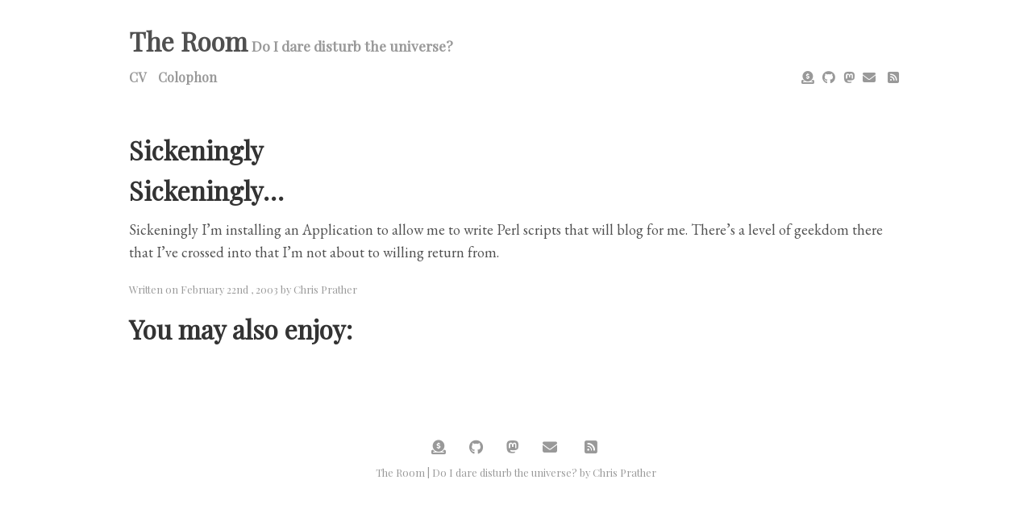

--- FILE ---
content_type: text/html; charset=utf-8
request_url: https://chris.prather.org/sickeningly.html
body_size: 1542
content:
<!doctype html>
<html>

<head>

  <title>
    
      Sickeningly | The Room
    
  </title>

  <meta name="viewport" content="width=device-width, initial-scale=1">
  <meta charset="utf-8">

  <link rel="stylesheet" href="https://chris.prather.org/assets/css/main.css">
  <link rel="stylesheet" href="https://chris.prather.org/assets/css/syntax.css">
  <!-- Use Atom -->
  <link type="application/atom+xml" rel="alternate" href="https://chris.prather.org/feed.xml" title="The Room" />
  <!-- Use RSS-2.0 -->
  <!--<link href="https://chris.prather.org/rss-feed.xml" type="application/rss+xml" rel="alternate" title="The Room | Do I dare disturb the universe?"/>
  //-->

  <link href="https://fonts.googleapis.com/css?family=Playfair+Display|EB+Garamond|Nanum+Gothic+Coding&display=swap" rel="stylesheet">
  <link rel="stylesheet" href="https://cdnjs.cloudflare.com/ajax/libs/font-awesome/6.4.0/css/all.min.css">

  <script type="text/javascript" async
    src="https://cdnjs.cloudflare.com/ajax/libs/mathjax/2.7.5/MathJax.js?config=TeX-MML-AM_CHTML">
  </script>

  <!-- Google Analytics -->
  <script>
  (function(i,s,o,g,r,a,m){i['GoogleAnalyticsObject']=r;i[r]=i[r]||function(){
  (i[r].q=i[r].q||[]).push(arguments)},i[r].l=1*new Date();a=s.createElement(o),
  m=s.getElementsByTagName(o)[0];a.async=1;a.src=g;m.parentNode.insertBefore(a,m)
  })(window,document,'script','//www.google-analytics.com/analytics.js','ga');

  ga('create', '', 'auto');
  ga('send', 'pageview');
</script>


  <!-- Use Jekyll SEO plugin -->
  <!-- Begin Jekyll SEO tag v2.8.0 -->
<title>Sickeningly | The Room</title>
<meta name="generator" content="Jekyll v3.10.0" />
<meta property="og:title" content="Sickeningly" />
<meta name="author" content="Chris Prather" />
<meta property="og:locale" content="en_US" />
<meta name="description" content="Sickeningly… Sickeningly I’m installing an Application to allow me to write Perl scripts that will blog for me. There’s a level of geekdom there that I’ve crossed into that I’m not about to willing return from." />
<meta property="og:description" content="Sickeningly… Sickeningly I’m installing an Application to allow me to write Perl scripts that will blog for me. There’s a level of geekdom there that I’ve crossed into that I’m not about to willing return from." />
<link rel="canonical" href="https://chris.prather.org/sickeningly.html" />
<meta property="og:url" content="https://chris.prather.org/sickeningly.html" />
<meta property="og:site_name" content="The Room" />
<meta property="og:type" content="article" />
<meta property="article:published_time" content="2003-02-22T00:00:00+00:00" />
<meta name="twitter:card" content="summary" />
<meta property="twitter:title" content="Sickeningly" />
<script type="application/ld+json">
{"@context":"https://schema.org","@type":"BlogPosting","author":{"@type":"Person","name":"Chris Prather"},"dateModified":"2003-02-22T00:00:00+00:00","datePublished":"2003-02-22T00:00:00+00:00","description":"Sickeningly… Sickeningly I’m installing an Application to allow me to write Perl scripts that will blog for me. There’s a level of geekdom there that I’ve crossed into that I’m not about to willing return from.","headline":"Sickeningly","mainEntityOfPage":{"@type":"WebPage","@id":"https://chris.prather.org/sickeningly.html"},"url":"https://chris.prather.org/sickeningly.html"}</script>
<!-- End Jekyll SEO tag -->


</head>


<body>

  <div class="container">
    <header class="masthead">
  <h3 class="masthead-title">
    <a href="https://chris.prather.org/">The Room</a>
    <small class="masthead-subtitle">Do I dare disturb the universe?</small>
    <div class="menu">
  <nav class="menu-content">
    
      <a href="https://chris.prather.org/menu/cv.html">CV</a>
    
      <a href="https://chris.prather.org/menu/colophon.html">Colophon</a>
    
  </nav>
  <nav class="social-icons">
    
  
  
    <a href="https://github.com/sponsors/perigrin" target="_blank"><i class="fa-solid fa-circle-dollar-to-slot" aria-hidden="true"></i></a>
  

  
  
    <a href="https://www.github.com/perigrin" target="_blank"><i class="fa-brands fa-github" aria-hidden="true"></i></a>
  

  
  
    <a href="https://ack.nerdfight.online/perigrin" target="_blank"><i class="fa-brands fa-mastodon" aria-hidden="true"></i></a>
  

  
  
    <a href="mailto:chris@prather.org" target="_blank"><i class="fa-solid fa-envelope" aria-hidden="true"></i></a>
  

  
  
    <a href="feed.xml" target="_blank"><i class="fa-solid fa-rss-square" aria-hidden="true"></i></a>
  


  </nav>
</div>

  </h3>
</header>


    <div class="post-container">
      <h1>
  Sickeningly
</h1>



<h1 id="sickeningly">Sickeningly…</h1>
<p>Sickeningly I’m installing an Application to allow me to write Perl scripts that will blog for me. There’s a level of geekdom there that I’ve crossed into that I’m not about to willing return from.</p>


<span class="post-date">
  Written on
  
  February
  22nd
    ,
  2003
  by
  
    Chris Prather
  
</span>

<div class="related">
  <h1 >You may also enjoy:</h1>
  
  <ul class="related-posts">
    
  </ul>
</div>



    </div>

    <footer class="footer">
  
  
  
    <a href="https://github.com/sponsors/perigrin" target="_blank"><i class="fa-solid fa-circle-dollar-to-slot" aria-hidden="true"></i></a>
  

  
  
    <a href="https://www.github.com/perigrin" target="_blank"><i class="fa-brands fa-github" aria-hidden="true"></i></a>
  

  
  
    <a href="https://ack.nerdfight.online/perigrin" target="_blank"><i class="fa-brands fa-mastodon" aria-hidden="true"></i></a>
  

  
  
    <a href="mailto:chris@prather.org" target="_blank"><i class="fa-solid fa-envelope" aria-hidden="true"></i></a>
  

  
  
    <a href="feed.xml" target="_blank"><i class="fa-solid fa-rss-square" aria-hidden="true"></i></a>
  


  <div class="post-date"><a href="https://chris.prather.org/menu/colophon.html">The Room | Do I dare disturb the universe? by Chris Prather</a></div>
</footer>


  </div>

</body>
</html>


--- FILE ---
content_type: text/css; charset=utf-8
request_url: https://chris.prather.org/assets/css/main.css
body_size: 1150
content:
/*
  Contents:
    Base
    Site container
    Masthead
    Thumbnail
    Post
    Pagination
    Footer
    Menu
    Code
    Tables
    Social media icons
*/

/*
  Base
*/

body {
  font-family: "EB Garamond", Georgia, "Times New Roman", serif;
  font-size: 18px;
  color: #515151;
  line-height: 1.75rem;
}

@media (max-width: 30em) {
  body {
    font-size: 14px;
    line-height: 1.5rem;
  }
  body h1 {
    font-size: 1.5rem;
  }
}

h1{
  font-size: 2rem;
}

h1 a {
  text-decoration: none;
}

h1, h2, h3, h4, h5, h6 {
  font-family: "Playfair Display", sans-serif;
  color: #333;
}

a {
  text-decoration: underline;
  color: #333;
}

a:hover {
  color: black;
  border-bottom: none;
}

img {
  max-width: 100%;
  height: auto;
  border-radius: 5px;
}

blockquote {
  margin: 10px 20px 10px;
  padding: 0px 15px;
  border-left: 0.25em solid #ccc;
  color: #999;
  line-height: 1.5;
}

hr {
  border-top: 1px solid #ccc;
}

/*
  Site container
*/

.container {
  margin-left: auto;
  margin-right: auto;
  max-width: 60rem;
}

/*48em*/

@media (max-width: 768px) {
  .container {
    width: 90vw;
  }
}

/*
  Masthead
*/

.masthead {
  padding-top: 0.5rem;
  padding-bottom: 0.5rem;
  margin-bottom: 4rem;
  font-family: "Playfair Display", sans-serif;
}

.masthead a:hover {
  color:black;
}

.masthead-title a {
  font-size: 2rem;
  text-decoration: none;
  color: #505050;
}

.masthead-subtitle {
  color: #999;
}

/*
  Thumbnail
*/

.thumbnail-container {
  max-width: 100%;
  overflow: hidden;
  border-radius: 5px;
  margin-bottom: 25px;
}

.thumbnail-container img{
  margin-top: -11.5%;
  margin-bottom: -11.5%;
}

/*
  Post
*/

.post-container {
  margin-bottom: 4rem;
}

.posts {
  margin-bottom: 5rem;
  padding: 0px;
  list-style: none;
}

.post-date {
  display: block;
  margin-top:3px;
  margin-bottom: 1rem;
  color: #9a9a9a;
  font-family: 'Playfair Display', sans-serif;
  font-size:0.8rem;
}

@media (max-width: 30rem) {
  .posts h1 {
    font-size: 1.5rem;
  }
}

.related {
  padding-bottom: 2rem;
}

.related-posts {
  padding-left: 0px;
  list-style: none;
}

.related-posts a {
  text-decoration: none;
}

/*
  Pagination
*/

.pagination {
  overflow: hidden;
  font-family: 'Playfair Display', sans-serif;
  text-align: center;
}

.pagination a {
  text-decoration: none;
}

.pagination-button {
  color: #999;
  border: 1px solid #e0e0e0;
  padding: 15px 45px;
  display: inline-block;
  font-size: 16px;
  font-weight: bold;
}

.pagination-active {
  color: black;
}

.pagination-active:hover {
  background-color: #e0e0e0;
}

/*
  Footer
*/

.footer {
  color: #999;
  text-align: center;
  margin: 2rem;
}

.footer a {
  color: #999;
  padding: 10px;
  text-decoration: none;
}

.footer a:hover {
  color: #333;
}

/*
  Menu
*/

.menu {
  padding-top: 0.5rem;
  display: block;
}

.menu-content {
  float: left;
}

.menu-content a {
  color: #999;
  font-size: 1rem;
  padding-right: 10px;
}

.social-icons {
  float: right;
}

.social-icons a {
  color: #999;
  font-size: 1rem;
}

@media (max-width: 30em) {
  .social-icons {
    float: left;
    padding-top: 0px;
  }
  .menu-content {
    margin-bottom: 5px;
  }
}

/*
  Code
*/

code,
pre {
  font-family: "Nanum Gothic Coding", monospace;
}
code {
  padding: .25em .5em;
  font-size: .8rem;
  background-color: #f5f5f5;
  border-radius: 3px;
}
pre {
  display: block;
  margin-top: 0;
  margin-bottom: 1rem;
  padding: 1rem;
  font-size: .8rem;
  line-height: 1.4;
  white-space: pre;
  white-space: pre-wrap;
  word-break: break-all;
  word-wrap: break-word;
  background-color: #f5f5f5;
}
pre code {
  padding: 0;
  font-size: 100%;
  color: inherit;
  background-color: transparent;
}

/* Horizontal code overflow fix */
pre.highlight {
  white-space: pre;
  overflow-x: auto;
}

/* Pygments via Jekyll */
.highlight {
  margin-bottom: 1rem;
  border-radius: 4px;
}
.highlight pre {
  margin-bottom: 0;
}

/* Gist via GitHub Pages */
.gist .gist-file {
  font-family: "Nanum Gothic Coding", monospace !important;
}
.gist .markdown-body {
  padding: 15px;
}
.gist pre {
  padding: 0;
  background-color: transparent;
}
.gist .gist-file .gist-data {
  font-size: .8rem !important;
  line-height: 1.4;
}
.gist code {
  padding: 0;
  color: inherit;
  background-color: transparent;
  border-radius: 0;
}

/*
  Tables
*/

table {
  border-collapse: collapse;
  margin-bottom: 30px;
  width: 100%;
}

table, th, td {
  border: 1px solid black;
}

th, td {
  padding: 15px;
  text-align: left;
}

/*
  Social media icons
*/

.sharing-icons a {
  padding-right: 10px;
}

.fa-envelope {
  padding: 5px;
	-o-transition:.5s;
  	-ms-transition:.5s;
  	-moz-transition:.5s;
  	-webkit-transition:.5s;
  	transition: .5s;
}

.fa-envelope:hover {
	color: #f39c12;
}

.fa-twitter {
  padding: 5px;
	-o-transition:.5s;
  	-ms-transition:.5s;
  	-moz-transition:.5s;
  	-webkit-transition:.5s;
  	transition: .5s;
}

.fa-twitter:hover {
	color: #00aced;
}

.fa-instagram {
  padding: 5px;
	-o-transition:.5s;
  	-ms-transition:.5s;
  	-moz-transition:.5s;
  	-webkit-transition:.5s;
  	transition: .5s;
}

.fa-instagram:hover {
	color: #375989;
}

.fa-github {
  padding: 5px;
	-o-transition:.5s;
  	-ms-transition:.5s;
  	-moz-transition:.5s;
  	-webkit-transition:.5s;
  	transition: .5s;
}

.fa-github:hover {
	color: #343434;
}

.fa-linkedin {
  padding: 5px;
	-o-transition:.5s;
  	-ms-transition:.5s;
  	-moz-transition:.5s;
  	-webkit-transition:.5s;
  	transition: .5s;
}

.fa-linkedin:hover {
	color: #0073a4;
}

.fa-facebook {
  padding: 5px;
	-o-transition:.5s;
  	-ms-transition:.5s;
  	-moz-transition:.5s;
  	-webkit-transition:.5s;
  	transition: .5s;
}

.fa-facebook:hover {
	color: #3d5b99;
}

.fa-google-plus {
  padding: 5px;
	-o-transition:.5s;
  	-ms-transition:.5s;
  	-moz-transition:.5s;
  	-webkit-transition:.5s;
  	transition: .5s;
}

.fa-google-plus:hover {
	color: #e64a41;
}

.fa-pinterest {
  padding: 5px;
	-o-transition:.5s;
  	-ms-transition:.5s;
  	-moz-transition:.5s;
  	-webkit-transition:.5s;
  	transition: .5s;
}

.fa-pinterest:hover {
	color: #bd081c;
}

.fa-medium {
  padding: 5px;
	-o-transition:.5s;
  	-ms-transition:.5s;
  	-moz-transition:.5s;
  	-webkit-transition:.5s;
  	transition: .5s;
}

.fa-medium:hover {
	color: #00AB6C;
}

.fa-codepen {
  padding: 5px;
	-o-transition:.5s;
  	-ms-transition:.5s;
  	-moz-transition:.5s;
  	-webkit-transition:.5s;
  	transition: .5s;
}

.fa-codepen:hover {
	color: black;
}

.fa-rss-square {
  padding: 5px;
	-o-transition:.5s;
  	-ms-transition:.5s;
  	-moz-transition:.5s;
  	-webkit-transition:.5s;
  	transition: .5s;
}

.fa-rss-square:hover {
	color: #ff6600;
}
